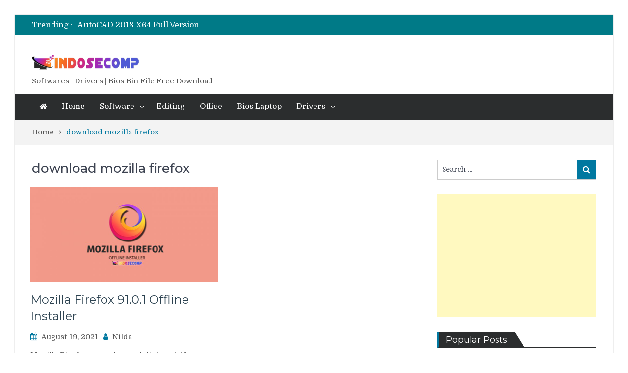

--- FILE ---
content_type: text/html; charset=utf-8
request_url: https://www.google.com/recaptcha/api2/aframe
body_size: 267
content:
<!DOCTYPE HTML><html><head><meta http-equiv="content-type" content="text/html; charset=UTF-8"></head><body><script nonce="E3_5v1KTWRN4xiNnh8lnZg">/** Anti-fraud and anti-abuse applications only. See google.com/recaptcha */ try{var clients={'sodar':'https://pagead2.googlesyndication.com/pagead/sodar?'};window.addEventListener("message",function(a){try{if(a.source===window.parent){var b=JSON.parse(a.data);var c=clients[b['id']];if(c){var d=document.createElement('img');d.src=c+b['params']+'&rc='+(localStorage.getItem("rc::a")?sessionStorage.getItem("rc::b"):"");window.document.body.appendChild(d);sessionStorage.setItem("rc::e",parseInt(sessionStorage.getItem("rc::e")||0)+1);localStorage.setItem("rc::h",'1768836014232');}}}catch(b){}});window.parent.postMessage("_grecaptcha_ready", "*");}catch(b){}</script></body></html>